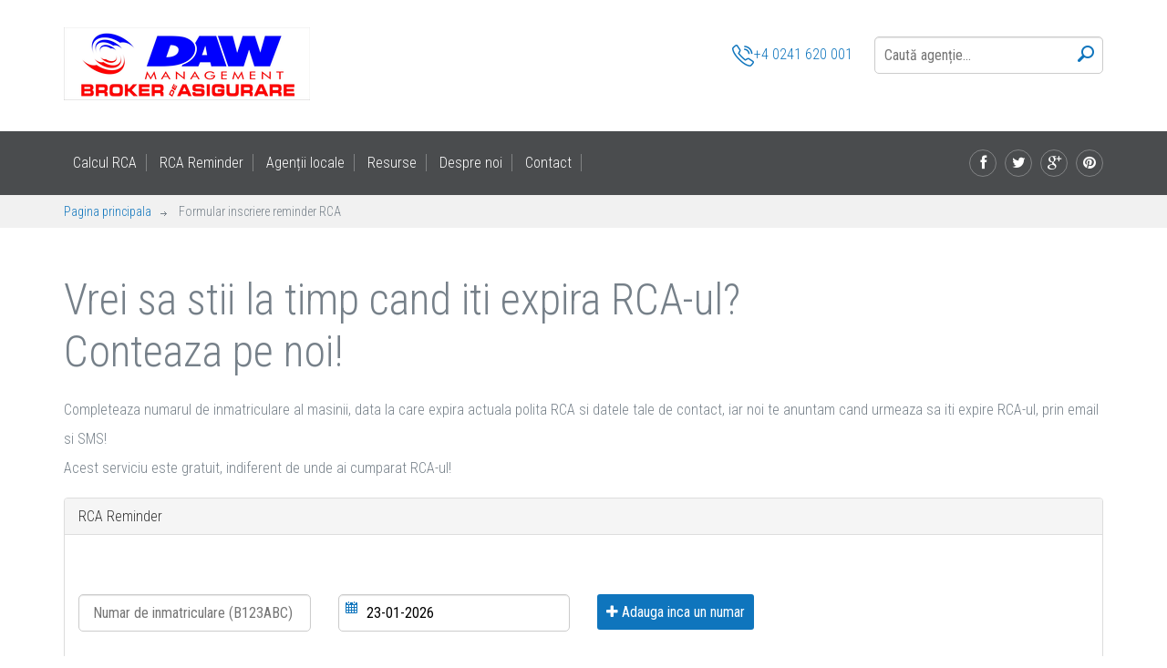

--- FILE ---
content_type: text/html; charset=UTF-8
request_url: https://cumpar-asigurare.ro/reminder/rca
body_size: 22874
content:
<!DOCTYPE html>
<html lang="ro">
    <head>
        
        <meta charset="UTF-8">
        <meta http-equiv="X-UA-Compatible" content="IE=edge">
        <meta name="viewport" content="width=device-width, initial-scale=1.0,maximum-scale=1">
        <meta name="robots" content="index,follow"/>
               <title>Formular inscriere reminder RCA - DAW MANAGEMENT</title>
        
        <meta name="description" content="Calculatorul RCA compara pentru tine toate tarifele si iti garanteaza cel mai bun pret rca in 2026. In Romania, cu RCA Calculator gasesti cel mai bun pret pentru asigurarea rca..">
        <meta name="keywords" content="rca, tarife rca, asigurari rca, rca ieftin, preturi rca, rca 2017, rca dacie, rca auto, rca motociclete, rca remorca, rca unita, rca bcr, rca broker, rca asigurari, asigurari auto">
        <link rel="canonical" href="https://cumpar-asigurare.ro/reminder/rca">
        <meta http-equiv="Content-Language" content="ro">
        <link rel="shortcut icon" href="/favicon.ico" type="image/x-icon">
        <link rel="icon" href="/favicon.ico" type="image/x-icon">
                        <!-- Loading third party fonts -->
            <link href="//fonts.googleapis.com/css?family=Roboto+Condensed:300,400,700|" rel="stylesheet" type="text/css">
            <link href="/assets/fonts/font-awesome.min.css" rel="stylesheet" type="text/css">
            <link href="/assets/fonts/lineo-icon/style.css" rel="stylesheet" type="text/css">

            <!-- Loading main css file -->
            <link rel="stylesheet" href="/assets/css/style.css?v=1.0.2">

            <!--[if lt IE 9]>
            <script src="js/ie-support/html5.js"></script>
            <script src="js/ie-support/respond.js"></script>
            <![endif]-->
           
        
    <link rel="stylesheet" href="/assets/vendor/jquery-ui/themes/base/jquery-ui.min.css">

<script id="Cookiebot" src="https://consent.cookiebot.com/uc.js" data-cbid="896912d1-6780-424d-93b1-cc225a9d249a" type="text/javascript" async></script>
    </head>
    <body>
        <div id="fb-root"></div>
        <script>(function (d, s, id) {
                var js, fjs = d.getElementsByTagName(s)[0];
                if (d.getElementById(id))
                    return;
                js = d.createElement(s);
                js.id = id;
                js.src = "//connect.facebook.net/ro_RO/sdk.js#xfbml=1&version=v2.8&appId=0";
                fjs.parentNode.insertBefore(js, fjs);
            }(document, 'script', 'facebook-jssdk'));</script>
        <div id="site-content">
            <header class="site-header">
                <div class="top-header">
                    <div class="container">
                        <a href="/" id="branding">
                            <img src="/assets/images/logo/logo.png" alt="DAW MANAGEMENT" class="DAW MANAGEMENT">
                        </a> <!-- #branding -->

                        <div class="right-section pull-right">
                            <a href="tel:+4 0241 620 001" class="phone"><img src="/assets/images/icon-phone.png" class="icon">+4 0241 620 001</a>

                            <form action="/cautare" class="search-form">
                                <input type="text" name="q" placeholder="Caută agenție...">
                                <button type="submit"><img src="/assets/images/icon-search.png" alt=""></button>
                            </form>
                        </div>
                    </div> <!-- .container -->
                </div> <!-- .top-header -->
                <div class="bottom-header">
                    <div class="container">
                        <div class="main-navigation">
                            <button type="button" class="menu-toggle"><i class="fa fa-bars"></i></button>
                            <ul class="menu">
                                <li class="menu-item"><a href="/calculator/rca">Calcul RCA</a></li>
                                <li class="menu-item"><a href="/reminder/rca">RCA Reminder</a></li>
                                <li class="menu-item"><a href="/agentii-locale">Agenții locale</a></li>
                                <li class="menu-item"><a href="/resurse">Resurse</a></li>
                                <li class="menu-item"><a href="/despre-noi">Despre noi</a></li>
                                <li class="menu-item"><a href="/contact">Contact</a></li>
                            </ul> <!-- .menu -->
                        </div> <!-- .main-navigation -->

                        <div class="social-links">
                            <a href="https://www.facebook.com/dawbroker.ro/" target="_blank"><i class="fa fa-facebook"></i></a>
                            <a href="#"><i class="fa fa-twitter"></i></a>
                            <a href="#"><i class="fa fa-google-plus"></i></a>
                            <a href="#"><i class="fa fa-pinterest"></i></a>
                        </div>

                        <div class="mobile-navigation"></div>
                    </div>
                </div>

            </header> <!-- .site-header -->

        
        <main class="main-content">
                <div class="breadcrumbs">
        <div class="container">
            <a href="/">Pagina principala</a>
            <span>Formular inscriere reminder RCA</span>
        </div>
    </div>

    <div class="page">
        <div class="container">
            <h3 class="entry-title">Vrei sa stii la timp cand iti expira RCA-ul?<br/>Conteaza pe noi! </h3>

            
                            <p class="lead">Completeaza numarul de inmatriculare al masinii, data la care expira actuala polita RCA si datele tale de contact, iar noi te anuntam cand urmeaza sa iti expire RCA-ul, prin email si SMS!<br/>
                    Acest serviciu este gratuit, indiferent de unde ai cumparat RCA-ul!</p>

                
                <div class="panel panel-default">
                    <div class="panel-heading">RCA Reminder</div>
                    <div class="panel-body">     
                        <form name="reminder" method="post">
                        <div class="row">
                            <div class="col-md-12">
                                <ul class="license list-unstyled" data-prototype="    &lt;div class=&quot;row&quot;&gt;
        &lt;div class=&quot;col-md-3&quot;&gt;&lt;div&gt;&lt;input type=&quot;text&quot; id=&quot;reminder_license___name___license&quot; name=&quot;reminder[license][__name__][license]&quot; required=&quot;required&quot; placeholder=&quot;Numar de inmatriculare (B123ABC)&quot; class=&quot;col-lg-12 nrInmatriculare&quot; /&gt;&lt;/div&gt;&lt;/div&gt;
        &lt;div class=&quot;col-md-3&quot;&gt;&lt;div&gt;&lt;input type=&quot;text&quot; id=&quot;reminder_license___name___expireDate&quot; name=&quot;reminder[license][__name__][expireDate]&quot; required=&quot;required&quot; class=&quot;datepicker col-md-12&quot; placeholder=&quot;zz-ll-aaaa&quot; /&gt;&lt;/div&gt;&lt;/div&gt;
        &lt;div class=&quot;col-md-3&quot;&gt;
            &lt;button type=&quot;button&quot; class=&quot;btn btn-danger remove-license&quot;&gt;x&lt;/button&gt;
        &lt;/div&gt;
    &lt;/div&gt;
">

                                                                            <li>
                                            <div class="row">
                                                <div class="col-md-3">
                                                    <div><input type="text" id="reminder_license_0_license" name="reminder[license][0][license]" required="required" placeholder="Numar de inmatriculare (B123ABC)" class="col-lg-12 nrInmatriculare" /></div>
                                                </div>
                                                <div class="col-md-3">
                                                    <div><input type="text" id="reminder_license_0_expireDate" name="reminder[license][0][expireDate]" required="required" class="datepicker col-md-12" placeholder="zz-ll-aaaa" value="23-01-2026" /></div>
                                                </div>
                                                <div class="col-md-3">
                                                                                                            <button type="button" class="btn add_license_link"><i class="fa fa-plus"></i> Adauga inca un numar</button>
                                                                                                    </div>
                                            </div>
                                        </li>
                                                                    </ul>

                            </div>
                        </div>
                        <div class="row">
                            <div class="col-md-3">
                                <div><input type="text" id="reminder_nume" name="reminder[nume]" required="required" placeholder="Nume" class="col-lg-12" /></div>
                            </div>
                            <div class="col-md-3">
                                <div><input type="text" id="reminder_prenume" name="reminder[prenume]" required="required" placeholder="Prenume" class="col-lg-12" /></div>
                            </div>
                        </div>
                        <div class="row">
                            <div class="col-md-3">
                                <div><input type="email" id="reminder_email" name="reminder[email]" required="required" placeholder="Email" class="col-md-12" /></div>
                            </div>
                            <div class="col-md-3">
                                <div><input type="text" id="reminder_telefon" name="reminder[telefon]" required="required" placeholder="Telefon" class="col-lg-12" /></div>
                            </div>
                        </div>
                        <div class="row">
                            <div class="col-sm-12">
                                <label class="checkbox-inline">
                                    <input type="checkbox" id="reminder_agree" name="reminder[agree]" required="required" value="1" /> Sunt de acord cu <a href="">politica de confidentialitate</a>
                                </label>
                            </div>
                        </div>

                        <button type="submit" class="btn">Activeaza</button>

                        <input type="hidden" id="reminder__token" name="reminder[_token]" value="lv8DgfXG9mbaKtG1TUXmO36k8ztmeiLPVFSlcF0llVM" />
    </form>

                                                    <br/>
                            <div class="small">91 șoferi au gasit acest reminder util.</div>
                                            </div>
                </div>
                    </div>
    </div> <!-- .page -->
        </main>

        <div class="site-footer">
            <div class="widget-area">
                <div class="container">
                    <div class="row">
                        <div class="col-xs-12 col-sm-4 col-md-2">
                            <div class="widget">
                                <h3 class="widget-title">Contact</h3>
                                <p>str. Soveja nr. 62 A, bl. T.C.I.F., sc. C, ap. 40, parter, <br/>
                                    Constanta, Romania</p>
                                <p><a href="https://asfromania.ro/emb/ra/detalii.php?cod=0766" target="_blank" rel="nofollow">mai multe detalii</a></p>
                                <a href="tel:+4 0241 620 001">Telefon: +4 0241 620 001</a>
                                <a href="mailto:office@dawbroker.ro">office@dawbroker.ro</a>
                            </div>
                        </div>
                        <div class="col-xs-12 col-sm-4 col-md-2">
                            <div class="widget">
                                <h3 class="widget-title">DAW MANAGEMENT</h3>
                                <ul class="no-bullet">
                                    <li><a href="/calculator/rca">Calculator RCA</a></li>
                                    <li><a href="/reminder/rca">RCA Reminder</a></li>
                                    <li><a href="/despre-noi">Despre noi</a></li>
                                    <li><a href="/petitie">Petiții</a></li>
                                    <li><a href="/protectia-datelor-cu-caracter-personal">GDPR</a></li>
                                    <li><a href="https://cumpar-asigurare.ro/web/assets/resurse/RISAsisten%C8%9BiPJ.pdf" target="_blank">Registrul Asistentilor in Brokeraj</a></li>
                                   
                                    
                                    
                                    
                                    
                                    
                                </ul>
                            </div>
                        </div>
                        <div class="col-xs-12 col-sm-4 col-md-2">
                            <div class="widget">
                                <h3 class="widget-title">Asigurări</h3>
                                <ul class="no-bullet">
                                    <li><a href="/contact">Asigurări de viață</a></li>
                                    <li><a href="/contact">Asigurări de locuințe</a></li>
                                    <li><a href="/calculator/rca">Asigurări RCA</a></li>
                                    <li><a href="/asigurare-rca/marci-auto">RCA Marci Auto</a></li>
                                    <li><a href="/contact">Asigurări de călătorie</a></li>
                                </ul>
                            </div>
                        </div>

                        <div class="col-xs-12 col-sm-4 col-md-3 press">
                            <div class="widget">
                                <h3 class="widget-title">Articole din presă</h3>
                                <ul class="no-bullet">
                                                                            <li><a href="http://1asig.ro/VIDEO-Premiile-Brokerilor-de-Asigurare-2017-si-au-desemnat-castigatorii-articol-3,100-55725.htm" target="_blank" rel="nofollow" title="VIDEO: Premiile Brokerilor de Asigurare 2017 si-au desemnat castigatorii!">VIDEO: Premiile Brokerilor de Asigurare 2017 si-au desemnat castigatorii!</a></li>

                                                                            <li><a href="http://1asig.ro/Gheorghe-BALABAN-Cresterea-daunalitatii-o-amenintare-pentru-piata-de-asigurari-articol-3,100-55261.htm" target="_blank" rel="nofollow" title="Gheorghe BALABAN: Cresterea daunalitatii, o amenintare pentru piata de asigurari">Gheorghe BALABAN: Cresterea daunalitatii, o amenintare pentru piata de asigurari</a></li>

                                                                            <li><a href="http://1asig.ro/Gala-Premiilor-UNSICAR-2016-si-a-desemnat-castigatorii-articol-3,100-55225.htm" target="_blank" rel="nofollow" title="Gala Premiilor UNSICAR 2016 si-a desemnat castigatorii">Gala Premiilor UNSICAR 2016 si-a desemnat castigatorii</a></li>

                                                                            <li><a href="http://1asig.ro/Gradul-de-intermediere-in-piata-de-asigurari-a-urcat-in-T1-2016-la-peste-65-Vezi-topul-brokerilor-articol-3,100-54333.htm" target="_blank" rel="nofollow" title="Gradul de intermediere in piata de asigurari a urcat in T1 2016 la peste 65%. Vezi topul brokerilor">Gradul de intermediere in piata de asigurari a urcat in T1 2016 la peste 65%. Vezi topul brokerilor</a></li>

                                                                            <li><a href="http://www.prahovabusiness.ro/top-10-brokeri-de-asigurare-din-romania-in-2015/" target="_blank" rel="nofollow" title="Top 10 Brokeri Romania">Top 10 Brokeri Romania</a></li>

                                                                            <li><a href="http://galapremiilor.ro/editii-precedente/premiile-pietei-de-asigurari-2015/premii-judetene/#daw-management" target="_blank" rel="nofollow" title="Premii judetene">Premii judetene</a></li>

                                                                    </ul>
                            </div>
                        </div>
                        <div class="col-xs-12 col-sm-4 col-md-3">
                            <div class="widget">
                                <h3 class="widget-title">Resurse externe</h3>
                                <ul class="no-bullet">
                                    <li><a href="https://www.baar.ro/asigurati-cu-risc-ridicat/" target="_blank">Gestionarea asiguratilor RCA cu risc ridicat</a></li>
                                    <li><a href="https://www.aida.info.ro/ro/polite-rca" rel="nofollow" target="_blank" title="Verifica in baza CEDAM existenta si valabilitatea asigurarii tale RCA!">Verificati valabilitatea politei RCA</a></li>
                                    <li><a href="https://www.aida.info.ro/ro/prejudicii-rca" rel="nofollow" target="_blank">Verificati istoricul daunelor RCA</a></li>
                                    <li><a href="http://prog.rarom.ro/rarpol/rarpol.asp" rel="nofollow" target="_blank" title="Ai Inspectia Tehnica Periodica (ITP) valabila? Verifica in baza de date RAR!">Verificati valabilitatea ITP-ului</a></li>
                                    <li><a href="https://www.erovinieta.ro" rel="nofollow" target="_blank">Verificati valabilitatea rovinietei</a></li>
                                    <li><a href="https://asfromania.ro/" rel="nofollow" target="_blank">Comisia de Supraveghere a Asigurarilor</a></li>
                                    </ul>
                            </div>
                        </div>
                    </div>
                </div>
            </div>

            <div class="bottom-footer">
                <div class="container">
                    <div class="colophon">Copyright &copy; 2026 DAW MANAGEMENT. Toate drepturile rezervate.</div>
                </div>
            </div>
        </div>
    </div>
                <script src="/assets/js/jquery-1.11.1.min.js"></script>
        <script src="//maps.google.com/maps/api/js?sensor=false&language=en&key=AIzaSyCRAdYvx6oACsaMzm_Jlx2nADev0LSjojs"></script>
        <script src="/assets/js/plugins.js"></script>
        <script src="/assets/js/app.js"></script>
    
    <script src="/assets/vendor/jquery-ui/jquery-ui.min.js"></script>
    <script src="/assets/vendor/jquery-validation/dist/jquery.validate.min.js"></script>

    <script>
        jQuery.extend(jQuery.validator.messages, {
            required: "Aceasta casuta este obligatorie.",
            email: "Introduceti o adresa de email corecta.",
        });
        $.validator.setDefaults({
            lang: 'ro',
            submitHandler: function (e) {
                e.submit();
            }
        });
        // validate signup form on keyup and submit
        $("form[name=reminder]").validate({
            rules: {
                reminder_nume: "required",
                reminder_prenume: "required",
                reminder_email: {
                    required: true,
                    email: true
                },
                reminder_agree: "required",
            },
            messages: {
                reminder_nume: "Numele este obligatoriu",
                reminder_prenume: "Prenumele este obligatoriu",
                reminder_email: "Email-ul este obligatoriu",
                reminder_agree: "Trebuie sa accepti politica noastra"
            }
        });

        var $collectionHolder;
        var $newLinkLi = $('<li></li>');


        function addLicenseForm($collectionHolder) {
            var prototype = $collectionHolder.data('prototype');
            var index = $collectionHolder.data('index');
            var newForm = prototype.replace(/__name__/g, index);
            $collectionHolder.data('index', index + 1);
            var $newFormLi = $('<li></li>').append(newForm);
            $collectionHolder.append($newFormLi);

            $(".datepicker").datepicker({
                minDate: dateToday
            });
        }
        var dateToday = new Date();
        var datePicker = '{"clearText": "Curat","clearStatus": "Sterge data curenta","closeText": "Inchide","closeStatus": "Inchide fara schimbare","prevText": "&#x3c; Anterior","prevStatus": "Arata luna trecuta","prevBigText": "&#x3c;&#x3c;","prevBigStatus": "","nextText": "Urmator &#x3e;","nextStatus": "Arata luna urmatoare","nextBigText": "&#x3e;&#x3e;","nextBigStatus": "","currentText": "Azi","currentStatus": "Arata luna curenta","monthNames": [ "Ianuarie", "Februarie", "Martie", "Aprilie", "Mai", "Iunie", "Iulie", "August", "Septembrie", "Octombrie", "Noiembrie", "Decembrie"],"monthNamesShort": [ "Ian", "Feb", "Mar", "Apr", "Mai", "Iun", "Iul", "Aug", "Sep", "Oct", "Noi", "Dec"],"monthStatus": "Arata o luna diferita","yearStatus": "Arata un an diferit","weekHeader": "Sapt","weekStatus": "Saptamana anului","dayNames": [ "Duminica", "Luni", "Marti", "Miercuri", "Joi", "Vineri", "Sambata"],"dayNamesShort": [ "Dum", "Lun", "Mar", "Mie", "Joi", "Vin", "Sam"],"dayNamesMin": [ "Du", "Lu", "Ma", "Mi", "Jo", "Vi", "Sa"],"dayStatus": "Seteaza DD ca prima saptamana zi","dateStatus": "Selecteaza D, M d","dateFormat": "dd-mm-yy","firstDay": 1,"showAnim": "slideDown","initStatus": "Selecteaza o data","isRTL": false}';
        $(function () {
            $.datepicker.setDefaults($.parseJSON(datePicker));
            $(".datepicker").datepicker({
                minDate: dateToday
            });
            $collectionHolder = $('ul.license');
            $collectionHolder.data('index', $collectionHolder.find(':input').length);
            $(".add_license_link").on('click', function (e) {
                e.preventDefault();
                addLicenseForm($collectionHolder);

            });
            $(document).on('click', '.remove-license', function (e) {
                e.preventDefault();
                $(this).closest('li').remove();
                return false;
            });
        });
    </script>

        <!--LiveInternet counter--><script type="text/javascript">
document.write("<a href='//www.liveinternet.ru/click' "+
"target=_blank><img src='//counter.yadro.ru/hit?t26.6;r"+
escape(document.referrer)+((typeof(screen)=="undefined")?"":
";s"+screen.width+"*"+screen.height+"*"+(screen.colorDepth?
screen.colorDepth:screen.pixelDepth))+";u"+escape(document.URL)+
";"+Math.random()+
"' alt='' title='LiveInternet: number of visitors for today is"+
" shown' "+
"border='0' width='0' height='0'><\/a>")
</script><!--/LiveInternet--></body>

</html>


--- FILE ---
content_type: text/css
request_url: https://cumpar-asigurare.ro/assets/css/style.css?v=1.0.2
body_size: 55596
content:
/*=========================================== 
 * Importing CSS Libraries
 *===========================================*/
article,
aside,
details,
figcaption,
figure,
footer,
header,
hgroup,
nav,
section,
summary {
    display: block; }

audio,
canvas,
video {
    display: inline-block; }

audio:not([controls]) {
    display: none;
    height: 0; }

[hidden], template {
    display: none; }

html {
    background: #fff;
    color: #000;
    -webkit-text-size-adjust: 100%;
    -ms-text-size-adjust: 100%; }

html,
button,
input,
select,
textarea {
    font-family: sans-serif; }

body {
    margin: 0; }

a {
    background: transparent; }
a:focus {
    outline: thin dotted; }
a:hover, a:active {
    outline: 0; }

h1 {
    font-size: 2em;
    margin: 0.67em 0; }

h2 {
    font-size: 1.5em;
    margin: 0.83em 0; }

h3 {
    font-size: 1.17em;
    margin: 1em 0; }

h4 {
    font-size: 1em;
    margin: 1.33em 0; }

h5 {
    font-size: 0.83em;
    margin: 1.67em 0; }

h6 {
    font-size: 0.75em;
    margin: 2.33em 0; }

abbr[title] {
    border-bottom: 1px dotted; }

b,
strong {
    font-weight: bold; }

dfn {
    font-style: italic; }

mark {
    background: #ff0;
    color: #000; }

code,
kbd,
pre,
samp {
    font-family: monospace, serif;
    font-size: 1em; }

pre {
    white-space: pre;
    white-space: pre-wrap;
    word-wrap: break-word; }

q {
    quotes: "\201C" "\201D" "\2018" "\2019"; }

q:before,
q:after {
    content: '';
    content: none; }

small {
    font-size: 80%; }

sub,
sup {
    font-size: 75%;
    line-height: 0;
    position: relative;
    vertical-align: baseline; }

sup {
    top: -0.5em; }

sub {
    bottom: -0.25em; }

img {
    border: 0; }

svg:not(:root) {
    overflow: hidden; }

figure {
    margin: 0; }

fieldset {
    border: 1px solid #c0c0c0;
    margin: 0 2px;
    padding: 0.35em 0.625em 0.75em; }

legend {
    border: 0;
    padding: 0;
    white-space: normal; }

button,
input,
select,
textarea {
    font-family: inherit;
    font-size: 100%;
    margin: 0;
    vertical-align: baseline; }

button,
input {
    line-height: normal; }

button,
select {
    text-transform: none; }

button,
html input[type="button"],
input[type="reset"],
input[type="submit"] {
    -webkit-appearance: button;
    cursor: pointer; }

button[disabled],
input[disabled] {
    cursor: default; }

input[type="checkbox"],
input[type="radio"] {
    -moz-box-sizing: border-box;
    box-sizing: border-box;
    padding: 0; }

input[type="search"] {
    -webkit-appearance: textfield;
    -moz-box-sizing: content-box;
    box-sizing: content-box; }

input[type="search"]::-webkit-search-cancel-button,
input[type="search"]::-webkit-search-decoration {
    -webkit-appearance: none; }

button::-moz-focus-inner, input::-moz-focus-inner {
    border: 0;
    padding: 0; }

textarea {
    overflow: auto;
    vertical-align: top; }

table {
    border-collapse: collapse;
    border-spacing: 0; }

*, *:before, *:after {
    -moz-box-sizing: border-box;
    box-sizing: border-box; }

/*
 * Global Styles
 */
body {
    color: #768089;
    font-family: "Roboto Condensed", "Open Sans", sans-serif;
    font-size: 16px;
    font-weight: 300;
    line-height: normal; }

h1, h2, h3, h4, h5, h6 {
    font-weight: 700;
    margin: 0 0 20px; }

hr {
    border: none;
    border-bottom: 1px solid #777; }

ul, ol {
    margin: 0;
    padding-left: 0; }

a {
    text-decoration: none;
    color: #0f75bd; }

address {
    font-style: normal; }

p {
    margin-top: 0; }

form input, form textarea, form select {
    outline: none;
    border: 1px solid #ccc;
    padding: 10px;
    border-radius: 5px;
    box-shadow: inset 0 1px 1px rgba(0, 0, 0, 0.1); }
form select {
    -webkit-appearance: none;
    -moz-appearance: none;
    appearance: none; }
form textarea {
    resize: vertical; }

/*
 * Reusable Components Style
 */
.button, form input[type="submit"], form button, form input[type="reset"], .btn {
    border: none;
    color: white;
    background: #0f75bd;
    padding: 10px;
    border-radius: 3px;
    display: inline-block;
    -webkit-transition: .3s ease;
    transition: .3s ease; }
.btn-success {
    border-color: #4cae4c;
    color: white;
    background: #5cb85c;
    padding: 10px;
    border-radius: 3px;
    display: inline-block;
    -webkit-transition: .3s ease;
    transition: .3s ease; }

.button:hover, form input[type="submit"]:hover, form button:hover, form input[type="reset"]:hover, .button:focus, form input[type="submit"]:focus, form button:focus, form input[type="reset"]:focus {
    background: #1392ec; }

.map {
    min-height: 450px; }

.container {
    margin-right: auto;
    margin-left: auto;
    padding-left: 15px;
    padding-right: 15px;
    *zoom: 1; }
.container:after {
    content: " ";
    clear: both;
    display: block;
    overflow: hidden;
    height: 0; }
@media (min-width: 768px) {
    .container {
        width: 750px; } }
@media (min-width: 992px) {
    .container {
        width: 970px; } }
@media (min-width: 1200px) {
    .container {
        width: 1170px; } }

.container-fluid {
    margin-right: auto;
    margin-left: auto;
    padding-left: 15px;
    padding-right: 15px;
    *zoom: 1; }
.container-fluid:after {
    content: " ";
    clear: both;
    display: block;
    overflow: hidden;
    height: 0; }

.row {
    margin-left: -15px;
    margin-right: -15px;
    *zoom: 1; }
.row:after {
    content: " ";
    clear: both;
    display: block;
    overflow: hidden;
    height: 0; }

.col-xs-1, .col-sm-1, .col-md-1, .col-lg-1, .col-xs-2, .col-sm-2, .col-md-2, .col-lg-2, .col-xs-3, .col-sm-3, .col-md-3, .col-lg-3, .col-xs-4, .col-sm-4, .col-md-4, .col-lg-4, .col-xs-5, .col-sm-5, .col-md-5, .col-lg-5, .col-xs-6, .col-sm-6, .col-md-6, .col-lg-6, .col-xs-7, .col-sm-7, .col-md-7, .col-lg-7, .col-xs-8, .col-sm-8, .col-md-8, .col-lg-8, .col-xs-9, .col-sm-9, .col-md-9, .col-lg-9, .col-xs-10, .col-sm-10, .col-md-10, .col-lg-10, .col-xs-11, .col-sm-11, .col-md-11, .col-lg-11, .col-xs-12, .col-sm-12, .col-md-12, .col-lg-12 {
    position: relative;
    min-height: 1px;
    padding-left: 15px;
    padding-right: 15px; }

.col-xs-1, .col-xs-2, .col-xs-3, .col-xs-4, .col-xs-5, .col-xs-6, .col-xs-7, .col-xs-8, .col-xs-9, .col-xs-10, .col-xs-11, .col-xs-12 {
    float: left; }

.col-xs-1 {
    width: 8.3333333333%; }

.col-xs-2 {
    width: 16.6666666667%; }

.col-xs-3 {
    width: 25%; }

.col-xs-4 {
    width: 33.3333333333%; }

.col-xs-5 {
    width: 41.6666666667%; }

.col-xs-6 {
    width: 50%; }

.col-xs-7 {
    width: 58.3333333333%; }

.col-xs-8 {
    width: 66.6666666667%; }

.col-xs-9 {
    width: 75%; }

.col-xs-10 {
    width: 83.3333333333%; }

.col-xs-11 {
    width: 91.6666666667%; }

.col-xs-12 {
    width: 100%; }

.col-xs-pull-0 {
    right: auto; }

.col-xs-pull-1 {
    right: 8.3333333333%; }

.col-xs-pull-2 {
    right: 16.6666666667%; }

.col-xs-pull-3 {
    right: 25%; }

.col-xs-pull-4 {
    right: 33.3333333333%; }

.col-xs-pull-5 {
    right: 41.6666666667%; }

.col-xs-pull-6 {
    right: 50%; }

.col-xs-pull-7 {
    right: 58.3333333333%; }

.col-xs-pull-8 {
    right: 66.6666666667%; }

.col-xs-pull-9 {
    right: 75%; }

.col-xs-pull-10 {
    right: 83.3333333333%; }

.col-xs-pull-11 {
    right: 91.6666666667%; }

.col-xs-pull-12 {
    right: 100%; }

.col-xs-push-0 {
    left: auto; }

.col-xs-push-1 {
    left: 8.3333333333%; }

.col-xs-push-2 {
    left: 16.6666666667%; }

.col-xs-push-3 {
    left: 25%; }

.col-xs-push-4 {
    left: 33.3333333333%; }

.col-xs-push-5 {
    left: 41.6666666667%; }

.col-xs-push-6 {
    left: 50%; }

.col-xs-push-7 {
    left: 58.3333333333%; }

.col-xs-push-8 {
    left: 66.6666666667%; }

.col-xs-push-9 {
    left: 75%; }

.col-xs-push-10 {
    left: 83.3333333333%; }

.col-xs-push-11 {
    left: 91.6666666667%; }

.col-xs-push-12 {
    left: 100%; }

.col-xs-offset-0 {
    margin-left: 0%; }

.col-xs-offset-1 {
    margin-left: 8.3333333333%; }

.col-xs-offset-2 {
    margin-left: 16.6666666667%; }

.col-xs-offset-3 {
    margin-left: 25%; }

.col-xs-offset-4 {
    margin-left: 33.3333333333%; }

.col-xs-offset-5 {
    margin-left: 41.6666666667%; }

.col-xs-offset-6 {
    margin-left: 50%; }

.col-xs-offset-7 {
    margin-left: 58.3333333333%; }

.col-xs-offset-8 {
    margin-left: 66.6666666667%; }

.col-xs-offset-9 {
    margin-left: 75%; }

.col-xs-offset-10 {
    margin-left: 83.3333333333%; }

.col-xs-offset-11 {
    margin-left: 91.6666666667%; }

.col-xs-offset-12 {
    margin-left: 100%; }

@media (min-width: 768px) {
    .col-sm-1, .col-sm-2, .col-sm-3, .col-sm-4, .col-sm-5, .col-sm-6, .col-sm-7, .col-sm-8, .col-sm-9, .col-sm-10, .col-sm-11, .col-sm-12 {
        float: left; }

    .col-sm-1 {
        width: 8.3333333333%; }

    .col-sm-2 {
        width: 16.6666666667%; }

    .col-sm-3 {
        width: 25%; }

    .col-sm-4 {
        width: 33.3333333333%; }

    .col-sm-5 {
        width: 41.6666666667%; }

    .col-sm-6 {
        width: 50%; }

    .col-sm-7 {
        width: 58.3333333333%; }

    .col-sm-8 {
        width: 66.6666666667%; }

    .col-sm-9 {
        width: 75%; }

    .col-sm-10 {
        width: 83.3333333333%; }

    .col-sm-11 {
        width: 91.6666666667%; }

    .col-sm-12 {
        width: 100%; }

    .col-sm-pull-0 {
        right: auto; }

    .col-sm-pull-1 {
        right: 8.3333333333%; }

    .col-sm-pull-2 {
        right: 16.6666666667%; }

    .col-sm-pull-3 {
        right: 25%; }

    .col-sm-pull-4 {
        right: 33.3333333333%; }

    .col-sm-pull-5 {
        right: 41.6666666667%; }

    .col-sm-pull-6 {
        right: 50%; }

    .col-sm-pull-7 {
        right: 58.3333333333%; }

    .col-sm-pull-8 {
        right: 66.6666666667%; }

    .col-sm-pull-9 {
        right: 75%; }

    .col-sm-pull-10 {
        right: 83.3333333333%; }

    .col-sm-pull-11 {
        right: 91.6666666667%; }

    .col-sm-pull-12 {
        right: 100%; }

    .col-sm-push-0 {
        left: auto; }

    .col-sm-push-1 {
        left: 8.3333333333%; }

    .col-sm-push-2 {
        left: 16.6666666667%; }

    .col-sm-push-3 {
        left: 25%; }

    .col-sm-push-4 {
        left: 33.3333333333%; }

    .col-sm-push-5 {
        left: 41.6666666667%; }

    .col-sm-push-6 {
        left: 50%; }

    .col-sm-push-7 {
        left: 58.3333333333%; }

    .col-sm-push-8 {
        left: 66.6666666667%; }

    .col-sm-push-9 {
        left: 75%; }

    .col-sm-push-10 {
        left: 83.3333333333%; }

    .col-sm-push-11 {
        left: 91.6666666667%; }

    .col-sm-push-12 {
        left: 100%; }

    .col-sm-offset-0 {
        margin-left: 0%; }

    .col-sm-offset-1 {
        margin-left: 8.3333333333%; }

    .col-sm-offset-2 {
        margin-left: 16.6666666667%; }

    .col-sm-offset-3 {
        margin-left: 25%; }

    .col-sm-offset-4 {
        margin-left: 33.3333333333%; }

    .col-sm-offset-5 {
        margin-left: 41.6666666667%; }

    .col-sm-offset-6 {
        margin-left: 50%; }

    .col-sm-offset-7 {
        margin-left: 58.3333333333%; }

    .col-sm-offset-8 {
        margin-left: 66.6666666667%; }

    .col-sm-offset-9 {
        margin-left: 75%; }

    .col-sm-offset-10 {
        margin-left: 83.3333333333%; }

    .col-sm-offset-11 {
        margin-left: 91.6666666667%; }

    .col-sm-offset-12 {
        margin-left: 100%; } }
@media (min-width: 992px) {
    .col-md-1, .col-md-2, .col-md-3, .col-md-4, .col-md-5, .col-md-6, .col-md-7, .col-md-8, .col-md-9, .col-md-10, .col-md-11, .col-md-12 {
        float: left; }

    .col-md-1 {
        width: 8.3333333333%; }

    .col-md-2 {
        width: 16.6666666667%; }

    .col-md-3 {
        width: 25%; }

    .col-md-4 {
        width: 33.3333333333%; }

    .col-md-5 {
        width: 41.6666666667%; }

    .col-md-6 {
        width: 50%; }

    .col-md-7 {
        width: 58.3333333333%; }

    .col-md-8 {
        width: 66.6666666667%; }

    .col-md-9 {
        width: 75%; }

    .col-md-10 {
        width: 83.3333333333%; }

    .col-md-11 {
        width: 91.6666666667%; }

    .col-md-12 {
        width: 100%; }

    .col-md-pull-0 {
        right: auto; }

    .col-md-pull-1 {
        right: 8.3333333333%; }

    .col-md-pull-2 {
        right: 16.6666666667%; }

    .col-md-pull-3 {
        right: 25%; }

    .col-md-pull-4 {
        right: 33.3333333333%; }

    .col-md-pull-5 {
        right: 41.6666666667%; }

    .col-md-pull-6 {
        right: 50%; }

    .col-md-pull-7 {
        right: 58.3333333333%; }

    .col-md-pull-8 {
        right: 66.6666666667%; }

    .col-md-pull-9 {
        right: 75%; }

    .col-md-pull-10 {
        right: 83.3333333333%; }

    .col-md-pull-11 {
        right: 91.6666666667%; }

    .col-md-pull-12 {
        right: 100%; }

    .col-md-push-0 {
        left: auto; }

    .col-md-push-1 {
        left: 8.3333333333%; }

    .col-md-push-2 {
        left: 16.6666666667%; }

    .col-md-push-3 {
        left: 25%; }

    .col-md-push-4 {
        left: 33.3333333333%; }

    .col-md-push-5 {
        left: 41.6666666667%; }

    .col-md-push-6 {
        left: 50%; }

    .col-md-push-7 {
        left: 58.3333333333%; }

    .col-md-push-8 {
        left: 66.6666666667%; }

    .col-md-push-9 {
        left: 75%; }

    .col-md-push-10 {
        left: 83.3333333333%; }

    .col-md-push-11 {
        left: 91.6666666667%; }

    .col-md-push-12 {
        left: 100%; }

    .col-md-offset-0 {
        margin-left: 0%; }

    .col-md-offset-1 {
        margin-left: 8.3333333333%; }

    .col-md-offset-2 {
        margin-left: 16.6666666667%; }

    .col-md-offset-3 {
        margin-left: 25%; }

    .col-md-offset-4 {
        margin-left: 33.3333333333%; }

    .col-md-offset-5 {
        margin-left: 41.6666666667%; }

    .col-md-offset-6 {
        margin-left: 50%; }

    .col-md-offset-7 {
        margin-left: 58.3333333333%; }

    .col-md-offset-8 {
        margin-left: 66.6666666667%; }

    .col-md-offset-9 {
        margin-left: 75%; }

    .col-md-offset-10 {
        margin-left: 83.3333333333%; }

    .col-md-offset-11 {
        margin-left: 91.6666666667%; }

    .col-md-offset-12 {
        margin-left: 100%; } }
@media (min-width: 1200px) {
    .col-lg-1, .col-lg-2, .col-lg-3, .col-lg-4, .col-lg-5, .col-lg-6, .col-lg-7, .col-lg-8, .col-lg-9, .col-lg-10, .col-lg-11, .col-lg-12 {
        float: left; }

    .col-lg-1 {
        width: 8.3333333333%; }

    .col-lg-2 {
        width: 16.6666666667%; }

    .col-lg-3 {
        width: 25%; }

    .col-lg-4 {
        width: 33.3333333333%; }

    .col-lg-5 {
        width: 41.6666666667%; }

    .col-lg-6 {
        width: 50%; }

    .col-lg-7 {
        width: 58.3333333333%; }

    .col-lg-8 {
        width: 66.6666666667%; }

    .col-lg-9 {
        width: 75%; }

    .col-lg-10 {
        width: 83.3333333333%; }

    .col-lg-11 {
        width: 91.6666666667%; }

    .col-lg-12 {
        width: 100%; }

    .col-lg-pull-0 {
        right: auto; }

    .col-lg-pull-1 {
        right: 8.3333333333%; }

    .col-lg-pull-2 {
        right: 16.6666666667%; }

    .col-lg-pull-3 {
        right: 25%; }

    .col-lg-pull-4 {
        right: 33.3333333333%; }

    .col-lg-pull-5 {
        right: 41.6666666667%; }

    .col-lg-pull-6 {
        right: 50%; }

    .col-lg-pull-7 {
        right: 58.3333333333%; }

    .col-lg-pull-8 {
        right: 66.6666666667%; }

    .col-lg-pull-9 {
        right: 75%; }

    .col-lg-pull-10 {
        right: 83.3333333333%; }

    .col-lg-pull-11 {
        right: 91.6666666667%; }

    .col-lg-pull-12 {
        right: 100%; }

    .col-lg-push-0 {
        left: auto; }

    .col-lg-push-1 {
        left: 8.3333333333%; }

    .col-lg-push-2 {
        left: 16.6666666667%; }

    .col-lg-push-3 {
        left: 25%; }

    .col-lg-push-4 {
        left: 33.3333333333%; }

    .col-lg-push-5 {
        left: 41.6666666667%; }

    .col-lg-push-6 {
        left: 50%; }

    .col-lg-push-7 {
        left: 58.3333333333%; }

    .col-lg-push-8 {
        left: 66.6666666667%; }

    .col-lg-push-9 {
        left: 75%; }

    .col-lg-push-10 {
        left: 83.3333333333%; }

    .col-lg-push-11 {
        left: 91.6666666667%; }

    .col-lg-push-12 {
        left: 100%; }

    .col-lg-offset-0 {
        margin-left: 0%; }

    .col-lg-offset-1 {
        margin-left: 8.3333333333%; }

    .col-lg-offset-2 {
        margin-left: 16.6666666667%; }

    .col-lg-offset-3 {
        margin-left: 25%; }

    .col-lg-offset-4 {
        margin-left: 33.3333333333%; }

    .col-lg-offset-5 {
        margin-left: 41.6666666667%; }

    .col-lg-offset-6 {
        margin-left: 50%; }

    .col-lg-offset-7 {
        margin-left: 58.3333333333%; }

    .col-lg-offset-8 {
        margin-left: 66.6666666667%; }

    .col-lg-offset-9 {
        margin-left: 75%; }

    .col-lg-offset-10 {
        margin-left: 83.3333333333%; }

    .col-lg-offset-11 {
        margin-left: 91.6666666667%; }

    .col-lg-offset-12 {
        margin-left: 100%; } }
@-ms-viewport {
    width: device-width; }
.visible-xs, .visible-sm, .visible-md, .visible-lg {
    display: none !important; }

.visible-xs-block,
.visible-xs-inline,
.visible-xs-inline-block,
.visible-sm-block,
.visible-sm-inline,
.visible-sm-inline-block,
.visible-md-block,
.visible-md-inline,
.visible-md-inline-block,
.visible-lg-block,
.visible-lg-inline,
.visible-lg-inline-block {
    display: none !important; }

@media (max-width: 767px) {
    .visible-xs {
        display: block !important; }

    table.visible-xs {
        display: table; }

    tr.visible-xs {
        display: table-row !important; }

    th.visible-xs,
    td.visible-xs {
        display: table-cell !important; } }
@media (max-width: 767px) {
    .visible-xs-block {
        display: block !important; } }

@media (max-width: 767px) {
    .visible-xs-inline {
        display: inline !important; } }

@media (max-width: 767px) {
    .visible-xs-inline-block {
        display: inline-block !important; } }

@media (min-width: 768px) and (max-width: 991px) {
    .visible-sm {
        display: block !important; }

    table.visible-sm {
        display: table; }

    tr.visible-sm {
        display: table-row !important; }

    th.visible-sm,
    td.visible-sm {
        display: table-cell !important; } }
@media (min-width: 768px) and (max-width: 991px) {
    .visible-sm-block {
        display: block !important; } }

@media (min-width: 768px) and (max-width: 991px) {
    .visible-sm-inline {
        display: inline !important; } }

@media (min-width: 768px) and (max-width: 991px) {
    .visible-sm-inline-block {
        display: inline-block !important; } }

@media (min-width: 992px) and (max-width: 1199px) {
    .visible-md {
        display: block !important; }

    table.visible-md {
        display: table; }

    tr.visible-md {
        display: table-row !important; }

    th.visible-md,
    td.visible-md {
        display: table-cell !important; } }
@media (min-width: 992px) and (max-width: 1199px) {
    .visible-md-block {
        display: block !important; } }

@media (min-width: 992px) and (max-width: 1199px) {
    .visible-md-inline {
        display: inline !important; } }

@media (min-width: 992px) and (max-width: 1199px) {
    .visible-md-inline-block {
        display: inline-block !important; } }

@media (min-width: 1200px) {
    .visible-lg {
        display: block !important; }

    table.visible-lg {
        display: table; }

    tr.visible-lg {
        display: table-row !important; }

    th.visible-lg,
    td.visible-lg {
        display: table-cell !important; } }
@media (min-width: 1200px) {
    .visible-lg-block {
        display: block !important; } }

@media (min-width: 1200px) {
    .visible-lg-inline {
        display: inline !important; } }

@media (min-width: 1200px) {
    .visible-lg-inline-block {
        display: inline-block !important; } }

@media (max-width: 767px) {
    .hidden-xs {
        display: none !important; } }
@media (min-width: 768px) and (max-width: 991px) {
    .hidden-sm {
        display: none !important; } }
@media (min-width: 992px) and (max-width: 1199px) {
    .hidden-md {
        display: none !important; } }
@media (min-width: 1200px) {
    .hidden-lg {
        display: none !important; } }
.visible-print {
    display: none !important; }

@media print {
    .visible-print {
        display: block !important; }

    table.visible-print {
        display: table; }

    tr.visible-print {
        display: table-row !important; }

    th.visible-print,
    td.visible-print {
        display: table-cell !important; } }
.visible-print-block {
    display: none !important; }
@media print {
    .visible-print-block {
        display: block !important; } }

.visible-print-inline {
    display: none !important; }
@media print {
    .visible-print-inline {
        display: inline !important; } }

.visible-print-inline-block {
    display: none !important; }
@media print {
    .visible-print-inline-block {
        display: inline-block !important; } }

@media print {
    .hidden-print {
        display: none !important; } }
/*
 * Header Styles
 */
.site-header .top-header {
    padding: 30px 0; }
.site-header .bottom-header {
    background-color: #4a4c4e;
    *zoom: 1;
    padding: 20px 0; }
.site-header .bottom-header:after {
    content: " ";
    clear: both;
    display: block;
    overflow: hidden;
    height: 0; }
@media screen and (max-width: 640px) {
    .site-header .bottom-header .social-links {
        display: none; } }

#branding {
    float: left; }
#branding .logo, #branding .logo-text {
    display: inline-block;
    vertical-align: middle; }
#branding .logo {
    margin-right: 10px; }
#branding .site-title {
    margin-bottom: 0;
    font-size: 20px;
    font-size: 1.25em; }
#branding .site-title a {
    color: #768089; }

.right-section .phone, .right-section .search-form {
    display: inline-block;
    vertical-align: middle;
    position: relative; }
@media screen and (max-width: 640px) {
    .right-section .phone {
        display: none; } }
.right-section .phone img {
    vertical-align: middle; }
.right-section .search-form {
    margin: 10px 0;
    margin-left: 20px; }
@media screen and (max-width: 480px) {
    .right-section .search-form {
        display: none; } }
.right-section .search-form input {
    padding-right: 40px; }
.right-section .search-form button {
    position: absolute;
    right: 0;
    top: 0;
    background: none; }

.main-navigation {
    float: left; }
.main-navigation .menu-toggle {
    border: none;
    background: none;
    color: white;
    font-size: 20px;
    font-size: 1.25em;
    display: none;
    outline: none; }
@media screen and (max-width: 990px) {
    .main-navigation .menu-toggle {
        display: block; } }
@media screen and (min-width: 991px) {
    .main-navigation .menu-toggle {
        display: none; } }
.main-navigation .menu {
    list-style: none;
    display: inline-block;
    margin-top: 5px; }
@media screen and (max-width: 990px) {
    .main-navigation .menu {
        display: none; } }
@media screen and (min-width: 991px) {
    .main-navigation .menu {
        display: block; } }
.main-navigation .menu li {
    display: inline-block; }
.main-navigation .menu li a {
    color: white;
    padding: 0 10px;
    border-right: 1px solid rgba(255, 255, 255, 0.3);
    -webkit-transition: .3s ease;
    transition: .3s ease; }
.main-navigation .menu li a:hover {
    color: #42a8f0; }
.main-navigation .menu li.current-menu-item a {
    color: #1392ec; }

.social-links {
    float: right; }
.social-links a {
    width: 30px;
    height: 30px;
    border: 1px solid rgba(255, 255, 255, 0.3);
    border-radius: 50%;
    text-align: center;
    line-height: 1.8;
    color: white;
    margin-left: 5px;
    display: inline-block;
    -webkit-transition: .3s ease;
    transition: .3s ease; }
.social-links a:hover {
    color: #1392ec;
    border-color: #1392ec; }

.mobile-navigation {
    clear: both;
    display: none; }
@media screen and (min-width: 991px) {
    .mobile-navigation {
        display: none !important; } }
.mobile-navigation .menu {
    list-style: none; }
.mobile-navigation .menu a {
    padding: 20px 0;
    display: block;
    color: white; }
.mobile-navigation .menu .current-menu-item a {
    color: #1392ec; }

.breadcrumbs {
    background-color: #f1f1f1;
    padding: 10px 0;
    font-size: 14px;
    font-size: 0.875em; }
.breadcrumbs a {
    margin-right: 10px; }
.breadcrumbs a:after {
    content: " ";
    width: 7px;
    height: 5px;
    background: url(/assets/images/arrow.png) no-repeat;
    display: inline-block;
    margin-left: 10px; }

.hero-slider {
    position: relative;
    margin-bottom: 50px; }
.hero-slider .slides {
    list-style: none;
    *zoom: 1; }
.hero-slider .slides:after {
    content: " ";
    clear: both;
    display: block;
    overflow: hidden;
    height: 0; }
.hero-slider .slides li {
    min-height: 580px;
    float: left;
    margin-right: -100%;
    width: 100%;
    background-size: cover;
    background-position: center center; }
.hero-slider .slide-content {
    border-radius: 3px;
    background-color: white;
    width: 25%;
    padding: 30px;
    margin-top: 50px;
    margin-bottom: 30px; }
@media screen and (max-width: 990px) {
    .hero-slider .slide-content {
        width: 50%; } }
@media screen and (max-width: 480px) {
    .hero-slider .slide-content {
        width: 100%; } }
.hero-slider .slide-content .slide-title {
    font-size: 35px;
    font-size: 2.1875em;
    font-weight: 300;
    margin-bottom: 30px; }
.hero-slider .slide-content .slide-title strong {
    color: #0f75bd;
    display: block;
    font-weight: 300; }
.hero-slider .slide-content p {
    line-height: 2;
    margin-bottom: 50px; }
.hero-slider .flex-control-nav {
    list-style: none;
    position: absolute;
    bottom: -50px;
    width: 100%;
    text-align: center; }
.hero-slider .flex-control-nav li {
    display: inline-block;
    margin: 0 5px; }
.hero-slider .flex-control-nav li a {
    display: block;
    width: 15px;
    height: 15px;
    background-color: #c6c7c7;
    border-radius: 50%;
    overflow: hidden;
    text-indent: -99999px;
    cursor: pointer; }
.hero-slider .flex-control-nav li a.flex-active {
    background-color: #0f75bd; }

.fullwidth-block {
    padding: 50px 0; }

.section-title, .section-subtitle {
    font-weight: 300;
    margin-bottom: 50px;
    text-align: center;
    display: block; }

.section-title {
    font-size: 48px;
    font-size: 3em; }

.section-subtitle {
    font-size: 30px;
    font-size: 1.875em;
    color: #9ba1a6;
    margin-top: -50px;
    margin-bottom: 50px; }

.feature {
    margin-bottom: 30px;
    text-align: center; }
.feature i {
    font-size: 48px;
    font-size: 3em;
    color: #0f75bd;
    display: inline-block;
    margin-bottom: 20px; }
.feature .feature-title {
    font-size: 20px;
    font-size: 1.25em;
    margin-bottom: 20px;
    color: #0f75bd;
    font-weight: 400; }

.text-center {
    text-align: center; }

.text-left {
    text-align: left; }

.text-right {
    text-align: right; }

.offer {
    position: relative;
    margin-bottom: 30px;
    overflow: hidden; }
.offer .caption {
    position: absolute;
    background-color: rgba(0, 0, 0, 0.3);
    color: white;
    width: 100%;
    padding: 20px; }
.offer.caption-top .caption {
    top: 0; }
.offer.caption-bottom .caption {
    bottom: 0; }
.offer img {
    display: block;
    max-width: 100%;
    width: 100%;
    height: auto; }
.offer .offer-title {
    margin: 0; }

.news-list {
    margin-top: 50px; }

.news figure {
    margin-bottom: 20px;
    overflow: hidden; }
.news figure img {
    display: block;
    max-width: 100%;
    width: 100%; }
.news .date {
    font-size: 14px;
    font-size: 0.875em; }
.news .date img {
    margin-right: 10px; }
.news .entry-title {
    font-size: 16px;
    font-size: 1em;
    font-weight: 300; }
.news .entry-title a {
    color: #768089;
    -webkit-transition: .3s ease;
    transition: .3s ease; }
.news .entry-title a:hover {
    color: #0f75bd; }
.news .entry-title a:after {
    content: " ";
    display: inline-block;
    margin-left: 10px;
    width: 10px;
    height: 7px;
    background: url("/assets/images/arrow-blue.png"); }

.testimonial-slider {
    color: white;
    position: relative;
    padding-bottom: 50px; }
.testimonial-slider .slides {
    list-style: none;
    *zoom: 1; }
.testimonial-slider .slides:after {
    content: " ";
    clear: both;
    display: block;
    overflow: hidden;
    height: 0; }
.testimonial-slider blockquote {
    font-size: 30px;
    font-size: 1.875em;
    text-align: center; }
.testimonial-slider blockquote cite {
    font-size: 15px;
    font-size: 0.9375rem;
    text-transform: uppercase;
    margin-top: 30px;
    display: block;
    font-style: normal; }
.testimonial-slider .flex-control-nav {
    position: absolute;
    bottom: 30px;
    width: 100%;
    text-align: center;
    list-style: none;
    z-index: 99; }
.testimonial-slider .flex-control-nav li {
    display: inline-block;
    margin: 0 5px; }
.testimonial-slider .flex-control-nav li a {
    overflow: hidden;
    text-indent: -9999px;
    background: #4795cd;
    border-radius: 50%;
    display: block;
    width: 15px;
    height: 15px;
    cursor: pointer; }
.testimonial-slider .flex-control-nav li a.flex-active {
    background-color: white; }

.partners {
    text-align: center;
    margin-top: 50px; }
.partners a {
    display: inline-block;
    vertical-align: middle;
    margin: 0 10px 10px; }
.partners img {
    filter: url("data:image/svg+xml;utf8,<svg xmlns=\'http://www.w3.org/2000/svg\'><filter id=\'grayscale\'><feColorMatrix type=\'matrix\' values=\'0.3333 0.3333 0.3333 0 0 0.3333 0.3333 0.3333 0 0 0.3333 0.3333 0.3333 0 0 0 0 0 1 0\'/></filter></svg>#grayscale"); /* Firefox 3.5+ */
    filter: gray; /* IE6-9 */
    -webkit-filter: grayscale(100%); /* Chrome 19+ & Safari 6+ */
}
.partners img:hover {
    filter: none;
    -webkit-filter: grayscale(0%);
}
.page {
    padding: 50px 0; }
.page .entry-title {
    font-size: 48px;
    font-size: 3em;
    font-weight: 300; }
.page p {
    line-height: 2; }
.page .row {
    margin: 25px -15px; }

.features {
    *zoom: 1;
    margin: 0 -15px;
    position: relative;
    z-index: 1; }
.features:after {
    content: " ";
    clear: both;
    display: block;
    overflow: hidden;
    height: 0; }
.features:after {
    content: " ";
    height: 50px;
    top: 50px;
    left: 15px;
    right: 15px;
    position: absolute;
    background: url(/assets/images/dotted.png) repeat-x;
    z-index: -1; }
@media screen and (max-width: 768px) {
    .features:after {
        display: none; } }
.features .feature-numbered {
    width: 25%;
    float: left;
    padding: 15px;
    text-align: center; }
@media screen and (max-width: 768px) {
    .features .feature-numbered {
        width: 50%; } }
@media screen and (max-width: 480px) {
    .features .feature-numbered {
        width: 100%; } }
.features .feature-numbered .num {
    width: 70px;
    height: 70px;
    border-radius: 50%;
    border: 2px solid #0f75bd;
    color: #0f75bd;
    text-align: center;
    font-size: 36px;
    font-size: 2.25em;
    line-height: 1.8;
    font-weight: 400;
    margin: 0 auto 20px;
    background-color: white;
    box-shadow: 0 0 0 10px white; }
.features .feature-numbered .feature-title {
    font-size: 20px;
    font-size: 1.25em;
    color: #0f75bd;
    font-weight: 400; }

.team {
    text-align: center;
    margin-top: 50px; }
.team .team-image {
    overflow: hidden;
    border-radius: 50%;
    width: 230px;
    height: 230px;
    margin: 0 auto 30px; }
.team .team-image img {
    display: block;
    width: 100%;
    max-width: 100%; }
.team .team-name, .team .team-title {
    font-size: 16px;
    font-size: 1em; }
.team .team-name {
    margin-bottom: 0; }
.team .team-title {
    font-style: italic;
    display: block;
    margin-bottom: 20px; }
.team .social-links {
    float: none;
    display: inline-block; }
.team .social-links a {
    background: #0f75bd;
    border: none;
    font-size: 14px;
    font-size: 0.875em;
    line-height: 2; }

.filterable-nav {
    margin: 50px 0 30px; }
.filterable-nav .mobile-filter {
    display: none; }
.filterable-nav strong {
    font-weight: 300;
    margin-right: 10px; }
.filterable-nav a {
    padding: 10px 20px;
    border-radius: 3px;
    border: 1px solid #ccc;
    color: #768089;
    display: inline-block;
    margin-bottom: 10px;
    -webkit-transition: .3s ease;
    transition: .3s ease; }
.filterable-nav a.current, .filterable-nav a:hover {
    color: #0f75bd;
    border-color: #0f75bd; }

.filterable-items {
    margin: 0 -15px;
    -webkit-transition: .3s ease;
    transition: .3s ease; }

.insurance-item {
    width: 33.3333%;
    padding: 15px; }
@media screen and (max-width: 990px) {
    .insurance-item {
        width: 50%; } }
@media screen and (max-width: 480px) {
    .insurance-item {
        width: 100%; } }
.insurance-item .insurance-icon {
    font-size: 48px;
    font-size: 3em;
    color: #0f75bd;
    margin-bottom: 20px; }
.insurance-item .insurance-content {
    background: #f1f1f1;
    border-radius: 3px;
    padding: 30px;
    text-align: center; }
.insurance-item .insurance-title {
    font-size: 36px;
    font-size: 2.25em;
    font-weight: 300;
    color: #0f75bd; }

.pagination {
    text-align: center;
    margin-top: 40px; }
.pagination span, .pagination a {
    display: inline-block;
    width: 30px;
    height: 30px;
    border-radius: 50%;
    line-height: 1.8;
    -webkit-transition: .3s ease;
    transition: .3s ease; }
.pagination span.current, .pagination a:hover {
    background-color: #0f75bd;
    color: white;
    border: 1px solid #0f75bd; }
.pagination a {
    border: 1px solid #ccc;
    color: #768089; }

.arrow-list {
    list-style: none;
    margin-bottom: 30px; }
.arrow-list li {
    padding-left: 20px;
    position: relative;
    margin-bottom: 10px; }
.arrow-list li:before {
    content: " ";
    width: 7px;
    height: 5px;
    background: url(/assets/images/arrow.png) no-repeat;
    display: block;
    position: absolute;
    top: 10px;
    left: 0; }

.boxed-feature {
    background: #f1f1f1;
    border-radius: 5px;
    padding: 20px 30px;
    margin-bottom: 30px; }
.boxed-feature i, .boxed-feature .feature-desc {
    display: inline-block;
    vertical-align: middle; }
.boxed-feature i {
    font-size: 48px;
    font-size: 3em;
    color: #0f75bd;
    margin-right: 20px;
    margin-top: -10px; }
.boxed-feature .feature-title {
    margin-bottom: 0;
    font-weight: 300; }

.contact-form input:not([type="submit"]), .contact-form textarea {
    width: 100%;
    margin-bottom: 10px;
    -webkit-transition: .3s ease;
    transition: .3s ease; }
.contact-form input:not([type="submit"]):focus, .contact-form input:not([type="submit"]):hover, .contact-form textarea:focus, .contact-form textarea:hover {
    border-color: #0f75bd; }
.contact-form textarea {
    min-height: 150px;
    margin-bottom: 20px; }

/*
 * Footer Styles
 */
.site-footer {
    border-top: 1px solid #ccc;
    padding-top: 50px; }
.site-footer .widget-area {
    margin-bottom: 50px; }
.site-footer .widget-area .widget {
    font-size: 14px;
    font-size: 0.875em;
    margin-bottom: 30px; }
.site-footer .widget-area .widget-title {
    font-size: 20px;
    font-size: 1.25rem; }
.site-footer .widget-area a {
    color: #768089; }
.site-footer .widget-area ul {
    list-style-type: none; }
.site-footer .bottom-footer {
    background-color: #4a4c4e;
    text-align: center;
    padding: 30px 0;
    font-size: 14px;
    font-size: 0.875em; }
.site-footer .footer-navigation {
    margin-bottom: 30px; }
.site-footer .footer-navigation a {
    color: white;
    padding: 0 10px;
    border-right: 1px solid white;
    line-height: 20px; }
.site-footer .footer-navigation a:last-child {
    border-right: none; }
.site-footer .colophon {
    color: #898b8d; }


.press li {
    white-space: nowrap;
    text-overflow: ellipsis;
    width: 100%;
    overflow: hidden;
}


/* Marci auto*/
.alfa-romeo, .audi, .bentley, .bmw, .cadillac, .chevrolet, .chrysler, .citroen, .dacia, .daewoo, .ferrari, .fiat, .ford, .honda, .hyundai, .jaguar, .kia, .mazda, .mercedes, .mitsubishi, .nissan, .opel, .peugeot, .porsche, .renault, .rover, .seat, .skoda, .subaru, .suzuki, .toyota, .volkswagen, .volvo{
    background: url(/assets/resurse/car-logo-sprites.png) no-repeat;}
.alfa-romeo{  background-position: -2px -1px ;  width: 100px; height: 117px; }
.audi{ background-position: -106px -4px ; width: 100px; height: 80px; }
.bentley{ background-position: -212px -4px ; width: 100px; height: 36px; }
.bmw{ background-position: -318px -1px ; width: 100px; height: 100px; }
.cadillac{ background-position: -423px -3px ; width: 100px; height: 93px; }
.chevrolet{ background-position: -528px -3px ; width: 100px; height: 48px; }
.chrysler{ background-position: -632px -4px ; width: 100px; height: 28px; }
.citroen{ background-position: -738px 0; width: 100px; height: 73px; }
.dacia{ background-position: -843px -1px ; width: 100px; height: 89px; }
.daewoo{ background-position: -4px -125px ; width: 100px; height: 63px; }
.ferrari{ background-position: -213px -44px ; width: 100px; height: 136px; }
.fiat{ background-position: -319px -105px ; width: 100px; height: 100px; }
.ford{ background-position: -108px -90px ;  width: 100px; height: 41px; }
.honda{ background-position: -109px -137px ; width: 100px; height: 65px; }
.hyundai{ background-position: -425px -101px ; width: 100px; height: 61px; }
.jaguar{ background-position: -530px -58px ; width: 100px; height: 54px; }
.kia{ background-position: -633px -39px ;  width: 100px; height: 54px; }
.mazda{ background-position: -842px -96px ; width: 100px; height: 109px; }
.mercedes{ background-position: -738px -80px ; width: 100px; height: 73px; }
.mitsubishi{ background-position: -634px -105px ; width: 100px; height: 111px; }
.nissan{ background-position: -529px -118px ; width: 100px; height: 86px; }
.opel{ background-position: -4px -195px ; width: 100px; height: 105px; }
.peugeot{ background-position: -108px -206px ; width: 100px; height: 73px; }
.porsche{ background-position: -214px -185px ; width: 100px; height: 118px; }
.renault{ background-position: -318px -209px ; width: 100px; height: 105px; }
.rover{ background-position: -424px -168px ; width: 100px; height: 123px; }
.seat{ background-position: -529px -209px ; width: 100px; height: 76px; }
.skoda{ background-position: -634px -221px ; width: 100px;	height: 100px; }
.subaru{ background-position: -738px -158px ; width: 100px; height: 68px; }
.suzuki{ background-position: -842px -210px ; width: 100px;	height: 69px; }
.toyota{ background-position: 0 -305px ; width: 100px; height: 84px; }
.volkswagen{ background-position: -109px -286px ; width: 100px; height: 100px; }
.volvo{ background-position: -738px -233px ; width: 100px; height: 98px; }

.checkbox-inline+.checkbox-inline, .radio-inline+.radio-inline {
    margin-top: 0;
    margin-left: 10px;
}
.checkbox-inline, .radio-inline {
    position: relative;
    display: inline-block;
    padding-left: 20px;
    margin-bottom: 0;
    font-weight: 400;
    vertical-align: middle;
    cursor: pointer;
}

.datepicker {
    background: url(/assets/images/icon-calendar.png) no-repeat scroll 7px 7px;
    padding-left:30px;
}

.panel {
    margin-bottom: 20px;
    background-color: #fff;
    border: 1px solid transparent;
    border-radius: 4px;
    -webkit-box-shadow: 0 1px 1px rgba(0, 0, 0, .05);
    box-shadow: 0 1px 1px rgba(0, 0, 0, .05);
}
.panel-body {
    padding: 15px;
}
.panel-heading {
    padding: 10px 15px;
    border-bottom: 1px solid transparent;
    border-top-left-radius: 3px;
    border-top-right-radius: 3px;
}
.panel-heading > .dropdown .dropdown-toggle {
    color: inherit;
}
.panel-title {
    margin-top: 0;
    margin-bottom: 0;
    font-size: 16px;
    color: inherit;
}
.panel-title > a,
.panel-title > small,
.panel-title > .small,
.panel-title > small > a,
.panel-title > .small > a {
    color: inherit;
}
.panel-footer {
    padding: 10px 15px;
    background-color: #f5f5f5;
    border-top: 1px solid #ddd;
    border-bottom-right-radius: 3px;
    border-bottom-left-radius: 3px;
}
.panel > .list-group,
.panel > .panel-collapse > .list-group {
    margin-bottom: 0;
}
.panel > .list-group .list-group-item,
.panel > .panel-collapse > .list-group .list-group-item {
    border-width: 1px 0;
    border-radius: 0;
}
.panel > .list-group:first-child .list-group-item:first-child,
.panel > .panel-collapse > .list-group:first-child .list-group-item:first-child {
    border-top: 0;
    border-top-left-radius: 3px;
    border-top-right-radius: 3px;
}
.panel > .list-group:last-child .list-group-item:last-child,
.panel > .panel-collapse > .list-group:last-child .list-group-item:last-child {
    border-bottom: 0;
    border-bottom-right-radius: 3px;
    border-bottom-left-radius: 3px;
}
.panel > .panel-heading + .panel-collapse > .list-group .list-group-item:first-child {
    border-top-left-radius: 0;
    border-top-right-radius: 0;
}
.panel-heading + .list-group .list-group-item:first-child {
    border-top-width: 0;
}
.list-group + .panel-footer {
    border-top-width: 0;
}
.panel > .table,
.panel > .table-responsive > .table,
.panel > .panel-collapse > .table {
    margin-bottom: 0;
}
.panel > .table caption,
.panel > .table-responsive > .table caption,
.panel > .panel-collapse > .table caption {
    padding-right: 15px;
    padding-left: 15px;
}
.panel > .table:first-child,
.panel > .table-responsive:first-child > .table:first-child {
    border-top-left-radius: 3px;
    border-top-right-radius: 3px;
}
.panel > .table:first-child > thead:first-child > tr:first-child,
.panel > .table-responsive:first-child > .table:first-child > thead:first-child > tr:first-child,
.panel > .table:first-child > tbody:first-child > tr:first-child,
.panel > .table-responsive:first-child > .table:first-child > tbody:first-child > tr:first-child {
    border-top-left-radius: 3px;
    border-top-right-radius: 3px;
}
.panel > .table:first-child > thead:first-child > tr:first-child td:first-child,
.panel > .table-responsive:first-child > .table:first-child > thead:first-child > tr:first-child td:first-child,
.panel > .table:first-child > tbody:first-child > tr:first-child td:first-child,
.panel > .table-responsive:first-child > .table:first-child > tbody:first-child > tr:first-child td:first-child,
.panel > .table:first-child > thead:first-child > tr:first-child th:first-child,
.panel > .table-responsive:first-child > .table:first-child > thead:first-child > tr:first-child th:first-child,
.panel > .table:first-child > tbody:first-child > tr:first-child th:first-child,
.panel > .table-responsive:first-child > .table:first-child > tbody:first-child > tr:first-child th:first-child {
    border-top-left-radius: 3px;
}
.panel > .table:first-child > thead:first-child > tr:first-child td:last-child,
.panel > .table-responsive:first-child > .table:first-child > thead:first-child > tr:first-child td:last-child,
.panel > .table:first-child > tbody:first-child > tr:first-child td:last-child,
.panel > .table-responsive:first-child > .table:first-child > tbody:first-child > tr:first-child td:last-child,
.panel > .table:first-child > thead:first-child > tr:first-child th:last-child,
.panel > .table-responsive:first-child > .table:first-child > thead:first-child > tr:first-child th:last-child,
.panel > .table:first-child > tbody:first-child > tr:first-child th:last-child,
.panel > .table-responsive:first-child > .table:first-child > tbody:first-child > tr:first-child th:last-child {
    border-top-right-radius: 3px;
}
.panel > .table:last-child,
.panel > .table-responsive:last-child > .table:last-child {
    border-bottom-right-radius: 3px;
    border-bottom-left-radius: 3px;
}
.panel > .table:last-child > tbody:last-child > tr:last-child,
.panel > .table-responsive:last-child > .table:last-child > tbody:last-child > tr:last-child,
.panel > .table:last-child > tfoot:last-child > tr:last-child,
.panel > .table-responsive:last-child > .table:last-child > tfoot:last-child > tr:last-child {
    border-bottom-right-radius: 3px;
    border-bottom-left-radius: 3px;
}
.panel > .table:last-child > tbody:last-child > tr:last-child td:first-child,
.panel > .table-responsive:last-child > .table:last-child > tbody:last-child > tr:last-child td:first-child,
.panel > .table:last-child > tfoot:last-child > tr:last-child td:first-child,
.panel > .table-responsive:last-child > .table:last-child > tfoot:last-child > tr:last-child td:first-child,
.panel > .table:last-child > tbody:last-child > tr:last-child th:first-child,
.panel > .table-responsive:last-child > .table:last-child > tbody:last-child > tr:last-child th:first-child,
.panel > .table:last-child > tfoot:last-child > tr:last-child th:first-child,
.panel > .table-responsive:last-child > .table:last-child > tfoot:last-child > tr:last-child th:first-child {
    border-bottom-left-radius: 3px;
}
.panel > .table:last-child > tbody:last-child > tr:last-child td:last-child,
.panel > .table-responsive:last-child > .table:last-child > tbody:last-child > tr:last-child td:last-child,
.panel > .table:last-child > tfoot:last-child > tr:last-child td:last-child,
.panel > .table-responsive:last-child > .table:last-child > tfoot:last-child > tr:last-child td:last-child,
.panel > .table:last-child > tbody:last-child > tr:last-child th:last-child,
.panel > .table-responsive:last-child > .table:last-child > tbody:last-child > tr:last-child th:last-child,
.panel > .table:last-child > tfoot:last-child > tr:last-child th:last-child,
.panel > .table-responsive:last-child > .table:last-child > tfoot:last-child > tr:last-child th:last-child {
    border-bottom-right-radius: 3px;
}
.panel > .panel-body + .table,
.panel > .panel-body + .table-responsive,
.panel > .table + .panel-body,
.panel > .table-responsive + .panel-body {
    border-top: 1px solid #ddd;
}
.panel > .table > tbody:first-child > tr:first-child th,
.panel > .table > tbody:first-child > tr:first-child td {
    border-top: 0;
}
.panel > .table-bordered,
.panel > .table-responsive > .table-bordered {
    border: 0;
}
.panel > .table-bordered > thead > tr > th:first-child,
.panel > .table-responsive > .table-bordered > thead > tr > th:first-child,
.panel > .table-bordered > tbody > tr > th:first-child,
.panel > .table-responsive > .table-bordered > tbody > tr > th:first-child,
.panel > .table-bordered > tfoot > tr > th:first-child,
.panel > .table-responsive > .table-bordered > tfoot > tr > th:first-child,
.panel > .table-bordered > thead > tr > td:first-child,
.panel > .table-responsive > .table-bordered > thead > tr > td:first-child,
.panel > .table-bordered > tbody > tr > td:first-child,
.panel > .table-responsive > .table-bordered > tbody > tr > td:first-child,
.panel > .table-bordered > tfoot > tr > td:first-child,
.panel > .table-responsive > .table-bordered > tfoot > tr > td:first-child {
    border-left: 0;
}
.panel > .table-bordered > thead > tr > th:last-child,
.panel > .table-responsive > .table-bordered > thead > tr > th:last-child,
.panel > .table-bordered > tbody > tr > th:last-child,
.panel > .table-responsive > .table-bordered > tbody > tr > th:last-child,
.panel > .table-bordered > tfoot > tr > th:last-child,
.panel > .table-responsive > .table-bordered > tfoot > tr > th:last-child,
.panel > .table-bordered > thead > tr > td:last-child,
.panel > .table-responsive > .table-bordered > thead > tr > td:last-child,
.panel > .table-bordered > tbody > tr > td:last-child,
.panel > .table-responsive > .table-bordered > tbody > tr > td:last-child,
.panel > .table-bordered > tfoot > tr > td:last-child,
.panel > .table-responsive > .table-bordered > tfoot > tr > td:last-child {
    border-right: 0;
}
.panel > .table-bordered > thead > tr:first-child > td,
.panel > .table-responsive > .table-bordered > thead > tr:first-child > td,
.panel > .table-bordered > tbody > tr:first-child > td,
.panel > .table-responsive > .table-bordered > tbody > tr:first-child > td,
.panel > .table-bordered > thead > tr:first-child > th,
.panel > .table-responsive > .table-bordered > thead > tr:first-child > th,
.panel > .table-bordered > tbody > tr:first-child > th,
.panel > .table-responsive > .table-bordered > tbody > tr:first-child > th {
    border-bottom: 0;
}
.panel > .table-bordered > tbody > tr:last-child > td,
.panel > .table-responsive > .table-bordered > tbody > tr:last-child > td,
.panel > .table-bordered > tfoot > tr:last-child > td,
.panel > .table-responsive > .table-bordered > tfoot > tr:last-child > td,
.panel > .table-bordered > tbody > tr:last-child > th,
.panel > .table-responsive > .table-bordered > tbody > tr:last-child > th,
.panel > .table-bordered > tfoot > tr:last-child > th,
.panel > .table-responsive > .table-bordered > tfoot > tr:last-child > th {
    border-bottom: 0;
}
.panel > .table-responsive {
    margin-bottom: 0;
    border: 0;
}
.panel-group {
    margin-bottom: 20px;
}
.panel-group .panel {
    margin-bottom: 0;
    border-radius: 4px;
}
.panel-group .panel + .panel {
    margin-top: 5px;
}
.panel-group .panel-heading {
    border-bottom: 0;
}
.panel-group .panel-heading + .panel-collapse > .panel-body,
.panel-group .panel-heading + .panel-collapse > .list-group {
    border-top: 1px solid #ddd;
}
.panel-group .panel-footer {
    border-top: 0;
}
.panel-group .panel-footer + .panel-collapse .panel-body {
    border-bottom: 1px solid #ddd;
}
.panel-default {
    border-color: #ddd;
}
.panel-default > .panel-heading {
    color: #333;
    background-color: #f5f5f5;
    border-color: #ddd;
}
.panel-default > .panel-heading + .panel-collapse > .panel-body {
    border-top-color: #ddd;
}
.panel-default > .panel-heading .badge {
    color: #f5f5f5;
    background-color: #333;
}
.panel-default > .panel-footer + .panel-collapse > .panel-body {
    border-bottom-color: #ddd;
}
.panel-primary {
    border-color: #337ab7;
}
.panel-primary > .panel-heading {
    color: #fff;
    background-color: #337ab7;
    border-color: #337ab7;
}
.panel-primary > .panel-heading + .panel-collapse > .panel-body {
    border-top-color: #337ab7;
}
.panel-primary > .panel-heading .badge {
    color: #337ab7;
    background-color: #fff;
}
.panel-primary > .panel-footer + .panel-collapse > .panel-body {
    border-bottom-color: #337ab7;
}
.panel-success {
    border-color: #d6e9c6;
}
.panel-success > .panel-heading {
    color: #3c763d;
    background-color: #dff0d8;
    border-color: #d6e9c6;
}
.panel-success > .panel-heading + .panel-collapse > .panel-body {
    border-top-color: #d6e9c6;
}
.panel-success > .panel-heading .badge {
    color: #dff0d8;
    background-color: #3c763d;
}
.panel-success > .panel-footer + .panel-collapse > .panel-body {
    border-bottom-color: #d6e9c6;
}
.panel-info {
    border-color: #bce8f1;
}
.panel-info > .panel-heading {
    color: #31708f;
    background-color: #d9edf7;
    border-color: #bce8f1;
}
.panel-info > .panel-heading + .panel-collapse > .panel-body {
    border-top-color: #bce8f1;
}
.panel-info > .panel-heading .badge {
    color: #d9edf7;
    background-color: #31708f;
}
.panel-info > .panel-footer + .panel-collapse > .panel-body {
    border-bottom-color: #bce8f1;
}
.panel-warning {
    border-color: #faebcc;
}
.panel-warning > .panel-heading {
    color: #8a6d3b;
    background-color: #fcf8e3;
    border-color: #faebcc;
}
.panel-warning > .panel-heading + .panel-collapse > .panel-body {
    border-top-color: #faebcc;
}
.panel-warning > .panel-heading .badge {
    color: #fcf8e3;
    background-color: #8a6d3b;
}
.panel-warning > .panel-footer + .panel-collapse > .panel-body {
    border-bottom-color: #faebcc;
}
.panel-danger {
    border-color: #ebccd1;
}
.panel-danger > .panel-heading {
    color: #a94442;
    background-color: #f2dede;
    border-color: #ebccd1;
}
.panel-danger > .panel-heading + .panel-collapse > .panel-body {
    border-top-color: #ebccd1;
}
.panel-danger > .panel-heading .badge {
    color: #f2dede;
    background-color: #a94442;
}
.panel-danger > .panel-footer + .panel-collapse > .panel-body {
    border-bottom-color: #ebccd1;
}
.btn-warning .badge {
    color: #f0ad4e;
    background-color: #fff;
}
.btn-danger {
    color: #fff;
    background-color: #d9534f;
    border-color: #d43f3a;
}
.btn-danger:focus,
.btn-danger.focus {
    color: #fff;
    background-color: #c9302c;
    border-color: #761c19;
}
.btn-danger:hover {
    color: #fff;
    background-color: #c9302c;
    border-color: #ac2925;
}
.btn-danger:active,
.btn-danger.active,
.open > .dropdown-toggle.btn-danger {
    color: #fff;
    background-color: #c9302c;
    border-color: #ac2925;
}
.btn-danger:active:hover,
.btn-danger.active:hover,
.open > .dropdown-toggle.btn-danger:hover,
.btn-danger:active:focus,
.btn-danger.active:focus,
.open > .dropdown-toggle.btn-danger:focus,
.btn-danger:active.focus,
.btn-danger.active.focus,
.open > .dropdown-toggle.btn-danger.focus {
    color: #fff;
    background-color: #ac2925;
    border-color: #761c19;
}
.btn-danger:active,
.btn-danger.active,
.open > .dropdown-toggle.btn-danger {
    background-image: none;
}
.btn-danger.disabled:hover,
.btn-danger[disabled]:hover,
fieldset[disabled] .btn-danger:hover,
.btn-danger.disabled:focus,
.btn-danger[disabled]:focus,
fieldset[disabled] .btn-danger:focus,
.btn-danger.disabled.focus,
.btn-danger[disabled].focus,
fieldset[disabled] .btn-danger.focus {
    background-color: #d9534f;
    border-color: #d43f3a;
}
.btn-danger .badge {
    color: #d9534f;
    background-color: #fff;
}
.btn-link {
    color: #337ab7;
    font-weight: normal;
    border-radius: 0;
}
/* Color of invalid field */
.has-error .control-label,
.has-error .help-block,
.has-error .form-control-feedback {
    color: #a94442;
}

/* Color of valid field */
.has-success .control-label,
.has-success .help-block,
.has-success .form-control-feedback {
    color: #3c763d;
}
.alert {
    padding: 15px;
    margin-bottom: 20px;
    border: 1px solid transparent;
    border-radius: 4px;
}
.alert h4 {
    margin-top: 0;
    color: inherit;
}
.alert .alert-link {
    font-weight: bold;
}
.alert > p,
.alert > ul {
    margin-bottom: 0;
}
.alert > p + p {
    margin-top: 5px;
}
.alert-dismissable,
.alert-dismissible {
    padding-right: 35px;
}
.alert-dismissable .close,
.alert-dismissible .close {
    position: relative;
    top: -2px;
    right: -21px;
    color: inherit;
}
.alert-success {
    background-color: #dff0d8;
    border-color: #d6e9c6;
    color: #3c763d;
}
.alert-success hr {
    border-top-color: #c9e2b3;
}
.alert-success .alert-link {
    color: #2b542c;
}
.alert-info {
    background-color: #d9edf7;
    border-color: #bce8f1;
    color: #31708f;
}
.alert-info hr {
    border-top-color: #a6e1ec;
}
.alert-info .alert-link {
    color: #245269;
}
.alert-warning {
    background-color: #fcf8e3;
    border-color: #faebcc;
    color: #8a6d3b;
}
.alert-warning hr {
    border-top-color: #f7e1b5;
}
.alert-warning .alert-link {
    color: #66512c;
}
.alert-danger {
    background-color: #f2dede;
    border-color: #ebccd1;
    color: #a94442;
}
.alert-danger hr {
    border-top-color: #e4b9c0;
}
.alert-danger .alert-link {
    color: #843534;
}
label.error {
    color: #843534;
}
.text-upper {
    text-transform: uppercase;
}
.list-unstyled {
    list-style:none;
}
